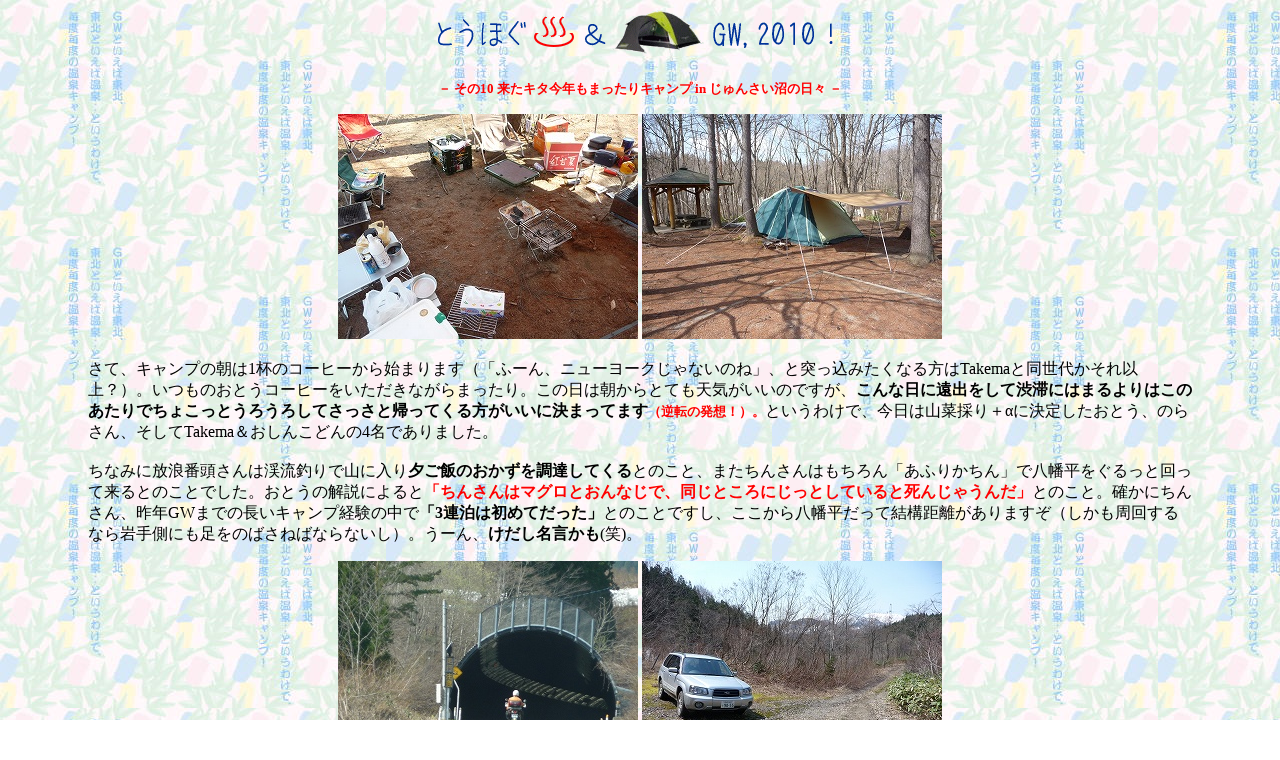

--- FILE ---
content_type: text/html
request_url: http://achikochi.takema.net/kokunai4/2010gw/2010gw_10junsai2.html
body_size: 11670
content:
<!DOCTYPE HTML PUBLIC "-//W3C//DTD HTML 4.01 Transitional//EN">
<HTML>
<HEAD>
<META http-equiv="Content-Type" content="text/html; charset=Shift_JIS">
<META name="GENERATOR" content="IBM WebSphere Studio Homepage Builder Version 10.0.0.0 for Windows">
<META http-equiv="Content-Style-Type" content="text/css">
<TITLE>2010GW(10) 来たキタ今年もまったりキャンプ in じゅんさい沼の日々</TITLE>
<style type="text/css">
<!--

  A {text-decoration:NONE; }
  A:link {color:blue; text-decoration:NONE; }
  A:visited {color:purple; text-decoration:NONE; }
  A:hover {color:red; text-decoration:NONE; }


-->
</style>
<SCRIPT language="JavaScript">
<!--HPB_SCRIPT_ROV_50
//
//  Licensed Materials - Property of IBM
//  5724G06
//  (C) Copyright IBM Corp. 1995, 2003 All Rights Reserved.
//

// HpbImgPreload:
//
function HpbImgPreload()
{
  var appVer=parseInt(navigator.appVersion);
  var isNC=false,isN6=false,isIE=false;
  if (document.all && appVer >= 4) isIE=true; else
    if (document.getElementById && appVer > 4) isN6=true; else
      if (document.layers && appVer >= 4) isNC=true;
  if (isNC||isN6||isIE)
  {
    if (document.images)
    {
      var imgName = HpbImgPreload.arguments[0];
      var cnt;
      swImg[imgName] = new Array;
      for (cnt = 1; cnt < HpbImgPreload.arguments.length; cnt++)
      {
        swImg[imgName][HpbImgPreload.arguments[cnt]] = new Image();
        swImg[imgName][HpbImgPreload.arguments[cnt]].src = HpbImgPreload.arguments[cnt];
      }
    }
  }
}
// HpbImgFind:
//
function HpbImgFind(doc, imgName)
{
  for (var i=0; i < doc.layers.length; i++)
  {
    var img = doc.layers[i].document.images[imgName];
    if (!img) img = HpbImgFind(doc.layers[i], imgName);
    if (img) return img;
  }
  return null;
}
// HpbImgSwap:
//
function HpbImgSwap(imgName, imgSrc)
{
  var appVer=parseInt(navigator.appVersion);
  var isNC=false,isN6=false,isIE=false;
  if (document.all && appVer >= 4) isIE=true; else
    if (document.getElementById && appVer > 4) isN6=true; else
      if (document.layers && appVer >= 4) isNC=true;
  if (isNC||isN6||isIE)
  {
    if (document.images)
    {
      var img = document.images[imgName];
      if (!img) img = HpbImgFind(document, imgName);
      if (img) img.src = imgSrc;
    }
  }
}
var swImg; swImg=new Array;
//-->
</SCRIPT><SCRIPT language="JavaScript">
<!--HPB_SCRIPT_PLD_50
HpbImgPreload('_HPB_ROLLOVER1', '2010gw_227.jpg', '2010gw_228.jpg');
//-->
</SCRIPT></HEAD>
<BODY background="wall_tohokucamp1.jpg">
<P align="center"><IMG src="ban_2010gw.gif" border="0" width="416" height="54"><BR>
<BR>
<FONT color="#ff0000"><B><FONT size="-1">－ その10 来たキタ今年もまったりキャンプ in じゅんさい沼の日々 －</FONT></B></FONT></P>
<P align="center"><IMG src="2010gw_223.jpg" width="300" height="225" border="0"> <IMG src="2010gw_225.jpg" width="300" height="225" border="0"></P>
<BLOCKQUOTE>
<BLOCKQUOTE>さて、キャンプの朝は1杯のコーヒーから始まります（「ふーん、ニューヨークじゃないのね」、と突っ込みたくなる方はTakemaと同世代かそれ以上？）。いつものおとうコーヒーをいただきながらまったり。この日は朝からとても天気がいいのですが、<B>こんな日に遠出をして渋滞にはまるよりはこのあたりでちょこっとうろうろしてさっさと帰ってくる方がいいに決まってます<FONT color="#ff0000" size="-1">（逆転の発想！）。</FONT></B>というわけで、今日は山菜採り＋αに決定したおとう、のらさん、そしてTakema＆おしんこどんの4名でありました。<BR>
<BR>
ちなみに放浪番頭さんは渓流釣りで山に入り<B>夕ご飯のおかずを調達してくる</B>とのこと、またちんさんはもちろん「あふりかちん」で八幡平をぐるっと回って来るとのことでした。おとうの解説によると<B><FONT color="#ff0000">「ちんさんはマグロとおんなじで、同じところにじっとしていると死んじゃうんだ」</FONT></B>とのこと。確かにちんさん、昨年GWまでの長いキャンプ経験の中で<B>「3連泊は初めてだった」</B>とのことですし、ここから八幡平だって結構距離がありますぞ（しかも周回するなら岩手側にも足をのばさねばならないし）。うーん、<B>けだし名言かも</B>(笑)。</BLOCKQUOTE>
</BLOCKQUOTE>
<P align="center"><IMG src="2010gw_226.jpg" width="300" height="225" border="0"> <A href="#" id="_HPB_ROLLOVER1" onmouseout="HpbImgSwap('_HPB_ROLLOVER1', '2010gw_227.jpg');" onmouseover="HpbImgSwap('_HPB_ROLLOVER1', '2010gw_228.jpg');"><IMG src="2010gw_227.jpg" width="300" height="225" border="0" name="_HPB_ROLLOVER1"></A></P>
<BLOCKQUOTE>
<BLOCKQUOTE>というわけで、走り去るちんさんアフリカツインに追いつこうとする無謀なことはやめ（左上画像）、われわれはのんびりと某所にて山菜採りにいそしむことにしました。しかし今年は4月に入ってから低温が続いていたのでまだ山菜にはちと早い？いやいや、それでも某所ではこれだけのワラビが採れましたよ（右上画像マウスオン）。ちなみにTakemaは強欲ぶりを発揮して<B>「容赦なく小さいのも採っていた」</B>ことをここに白状します。いや、タラノメとかとは違ってワラビの芽はいくらでも出てくるんですから‥（自己行為正当化）。<BR>
<BR>
続いて、毎年おなじみのいつもの林道を上がっていきますが、去年までにもまして道が荒れています。まぁ最初から歩いていくつもりだったので問題はありません。</BLOCKQUOTE>
</BLOCKQUOTE>
<P align="center"><IMG src="2010gw_230.jpg" width="300" height="225" border="0"> <IMG src="2010gw_231.jpg" width="300" height="225" border="0"><BR>
<BR>
<FONT size="-1" color="#ff0000">もう補修もされないまま自然に還っていくんでしょうね。</FONT></P>
<BLOCKQUOTE>
<BLOCKQUOTE>こちらにはワラビがほんの少々とゼンマイがそこそこ出ていたのでちょっと収穫。タラノメランドは‥今年の収穫はまだまだ先のことになりそうです。</BLOCKQUOTE>
</BLOCKQUOTE>
<P align="center"><IMG src="2010gw_233.jpg" width="300" height="225" border="0"> <IMG src="2010gw_234.jpg" width="300" height="225" border="0"><BR>
<BR>
<FONT size="-1" color="#ff0000">だってまだこんな状況ですからね。コゴミワールドも完全に「まだ先の話」という状態でした。</FONT></P>
<BLOCKQUOTE>
<BLOCKQUOTE>というわけで山菜採りは早めに切り上げ、ちょっと早いですがお昼ご飯を食べに行きました。やっぱりお蕎麦が嬉しいなぁ。</BLOCKQUOTE>
</BLOCKQUOTE>
<P align="center"><IMG src="2010gw_235.jpg" width="300" height="225" border="0"> <IMG src="2010gw_236.jpg" width="300" height="225" border="0"><BR>
<BR>
<FONT size="-1" color="#ff0000">うーん、お蕎麦も天ぷらも美味しいっ！量は少な目に見えますが盛りに高さがあり結構食べ応えがあります。</FONT></P>
<BLOCKQUOTE>
<BLOCKQUOTE>さてそんなわけで本日のフィールドワーク？はお昼にして終了。あとは何を‥というところで、<B>「そうだおとう、秋の宮博物館に行ってみませんか？」。</B>これにはもちろんおとうに「懐かしの昭和ワールド」を懐かしんでもらうと同時に、のらさんと自分は<B><FONT color="#ff0000">「博物館の湯を楽しんじゃえ」</FONT></B>という思惑があったことはいうまでもありません（笑）。考えてみればTakemaはまだここの湯で「全身浴」を果たしたことがなかったのですから、そう考えるのは万有引力の法則同様Absoluteな必然的展開なのであります。あ、おしんこどんは睡魔大王に一目惚れしてしまったようで（以下略）。<BR>
<BR>
というわけで料金を支払いまずはお風呂へ。おおー、今回は何とか入れそうな状況です！</BLOCKQUOTE>
</BLOCKQUOTE>
<P align="center"><IMG src="2010gw_239.jpg" width="300" height="225" border="0"> <IMG src="2010gw_240.jpg" width="300" height="225" border="0"></P>
<BLOCKQUOTE>
<BLOCKQUOTE>まだ時間が早いからかすぐ脇を流れる川の水量が多少少なく、浴室内が乾いています。これが夕方近くになってさらに水量が増すと源泉の排湯が出来なくなり、浴室の床全面に湯があふれ出してしまうわけですね。そんなわけでまずは「ぬるい」奥の湯船に浸かってみると‥</BLOCKQUOTE>
</BLOCKQUOTE>
<P align="center"><IMG src="2010gw_241.jpg" width="300" height="225" border="0"> <IMG src="2010gw_242.jpg" width="300" height="225" border="0"><BR>
<BR>
<FONT size="-1" color="#ff0000">うーん、43度半ばといった感じで十分に湯をタンノーできる湯温です♪</FONT></P>
<BLOCKQUOTE>
<BLOCKQUOTE>しかしそれはあくまで<B>「温泉力」</B>が身に付いているのらさんやTakemaだけに当てはまる形容であり、温泉趣味のないおとうにとっては、</BLOCKQUOTE>
</BLOCKQUOTE>
<P align="center"><IMG src="logo_achichi.gif" border="0" width="686" height="29"></P>
<BLOCKQUOTE>
<BLOCKQUOTE>という感じだったそうです。ちなみに手前の湯船については<B>「人が入る温度じゃないよ」</B>というようなことをおっしゃっておりましたが、では身体も慣れたことだしというわけでのらさん＆Takemaが移動＆入浴を開始すると、</BLOCKQUOTE>
</BLOCKQUOTE>
<P align="center"><IMG src="logo_antaraokashii.gif" border="0" width="378" height="29"></P>
<BLOCKQUOTE>
<BLOCKQUOTE>と、<B>客観的にはまさに間違いなき正論</B>をおっしゃっていたのでありました。<B>しかし温泉好きの人たちは<FONT color="#ff0000">そのようなたしなめの言葉の意味をある種の賞賛系ニュアンスで受け取ってしまうことがあるので、</FONT>ある意味ヤブヘビなのかもしれません（笑）。</B></BLOCKQUOTE>
</BLOCKQUOTE>
<P align="center"><IMG src="2010gw_244.jpg" width="300" height="225" border="0"> <IMG src="2010gw_245.jpg" width="300" height="225" border="0"></P>
<P align="center"><FONT size="-1" color="#ff0000">左上画像の浴槽左奥から自噴している源泉は56.6度を示しています。これはさすがに足湯にも適しません（大笑）。<BR>
<BR>
<IMG src="2010gw_243.jpg" width="300" height="225" border="0"> <IMG src="2010gw_246.jpg" width="300" height="225" border="0"><BR>
<BR>
光線反射の関係で数字が見にくいのですが、45.3度と表示されています。まぁこれならダイジョーブ（やっぱりオカシイ？）。</FONT></P>
<BLOCKQUOTE>
<BLOCKQUOTE>さてそんなわけで、今度は本格的に博物館見学とまいりましょう。と、管理人の奥さんが出てきてちょっと話をしていたところで、おとうが開口一番、</BLOCKQUOTE>
</BLOCKQUOTE>
<P align="center"><IMG src="logo_register.gif" border="0" width="532" height="29"></P>
<BLOCKQUOTE>
<BLOCKQUOTE>木製のレジを指さしてこうのたまうではありませんか！ご丁寧にこのレジの使い方までご説明なさるあたり、さすが年の功というべき‥なのでしょうね（笑）。このあとは各展示室をじっくり眺めた上で庭のテーブルにてくつろいだわけであります。ちなみにTakemaは2度目の訪問ですが、前回気づかず、<B>今回非常に気になった展示物がこれでした。</B></BLOCKQUOTE>
</BLOCKQUOTE>
<P align="center"><IMG src="2010gw_247.jpg" width="300" height="225" border="0"><BR>
<BR>
<FONT size="-1" color="#ff0000">まぼろしの栩湯（とちゆ）の案内が！しかし今は訪れる人もなく‥いやそうでもない？ま、自分はどうでもいいや（ホント？）。</FONT></P>
<BLOCKQUOTE>
<BLOCKQUOTE>さてこのあとはいつものスーパー「よねや」で買い出しのあとさっさとキャンプ場に戻り、山菜のアク抜き処理その他にかかります。</BLOCKQUOTE>
</BLOCKQUOTE>
<P align="center"><IMG src="2010gw_248.jpg" width="300" height="225" border="0"> <IMG src="2010gw_249.jpg" width="300" height="225" border="0"><BR>
<BR>
<FONT size="-1" color="#ff0000">とはいっても熱湯の中にワラビとゼンマイを入れ、重曹をふりかけた上で放置するだけなんですけれどね。食べるのは明日。<BR>
<BR>
<IMG src="2010gw_250.jpg" width="300" height="225" border="0"> <IMG src="2010gw_252.jpg" width="300" height="225" border="0"><BR>
<BR>
と、ここで放浪番頭さんが戻ってこられました。釣果はご覧の通り。炭火塩焼きにして大変おいしくいただきました！</FONT></P>
<P align="center"><IMG src="2010gw_253.jpg" width="300" height="225" border="0"> <IMG src="2010gw_254.jpg" width="300" height="225" border="0"></P>
<BLOCKQUOTE>
<BLOCKQUOTE>この夜は、入口付近でテントを張っておられたソロライダーの<font color="">乙尺400海苔</font>さんを巻き込んで？総勢7名での宴会となりました。<font color="">乙尺</font>さんは<B>何と明日能登半島まで移動なさるのだとか。</B>おそるべしそのパワーというか根性！わたしは‥いや、ノーコメントということにしておきましょう（笑）。<BR>
<BR>
さ、翌日はわれわれもちょっと遠めのお出かけです。いや同じ秋田県内なんですけれどね（何だよ遠くないぞ）。<B><FONT color="#ff0000">目指せなまはげエリア in 男鹿半島！</FONT></B></BLOCKQUOTE>
</BLOCKQUOTE>
<CENTER>
<TABLE border="0">
  <TBODY>
    <TR>
      <TD><A href="2010gw_1menu.htm">［戻る］</A></TD>
      <TD width="30"></TD>
      <TD><A href="2010gw_11junsai3.html">［次へ］</A></TD>
    </TR>
  </TBODY>
</TABLE>
</CENTER>
</BODY>
</HTML>